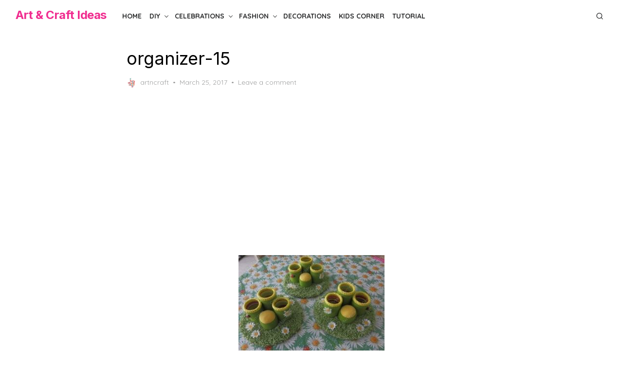

--- FILE ---
content_type: text/html; charset=utf-8
request_url: https://www.google.com/recaptcha/api2/anchor?ar=1&k=6LeYFhYUAAAAAOSecVltMeyX1QHsv41_zokbiQFm&co=aHR0cHM6Ly9hcnRuY3JhZnRpZGVhcy5jb206NDQz&hl=en&v=PoyoqOPhxBO7pBk68S4YbpHZ&theme=light&size=normal&anchor-ms=20000&execute-ms=30000&cb=fj2th18inufg
body_size: 49440
content:
<!DOCTYPE HTML><html dir="ltr" lang="en"><head><meta http-equiv="Content-Type" content="text/html; charset=UTF-8">
<meta http-equiv="X-UA-Compatible" content="IE=edge">
<title>reCAPTCHA</title>
<style type="text/css">
/* cyrillic-ext */
@font-face {
  font-family: 'Roboto';
  font-style: normal;
  font-weight: 400;
  font-stretch: 100%;
  src: url(//fonts.gstatic.com/s/roboto/v48/KFO7CnqEu92Fr1ME7kSn66aGLdTylUAMa3GUBHMdazTgWw.woff2) format('woff2');
  unicode-range: U+0460-052F, U+1C80-1C8A, U+20B4, U+2DE0-2DFF, U+A640-A69F, U+FE2E-FE2F;
}
/* cyrillic */
@font-face {
  font-family: 'Roboto';
  font-style: normal;
  font-weight: 400;
  font-stretch: 100%;
  src: url(//fonts.gstatic.com/s/roboto/v48/KFO7CnqEu92Fr1ME7kSn66aGLdTylUAMa3iUBHMdazTgWw.woff2) format('woff2');
  unicode-range: U+0301, U+0400-045F, U+0490-0491, U+04B0-04B1, U+2116;
}
/* greek-ext */
@font-face {
  font-family: 'Roboto';
  font-style: normal;
  font-weight: 400;
  font-stretch: 100%;
  src: url(//fonts.gstatic.com/s/roboto/v48/KFO7CnqEu92Fr1ME7kSn66aGLdTylUAMa3CUBHMdazTgWw.woff2) format('woff2');
  unicode-range: U+1F00-1FFF;
}
/* greek */
@font-face {
  font-family: 'Roboto';
  font-style: normal;
  font-weight: 400;
  font-stretch: 100%;
  src: url(//fonts.gstatic.com/s/roboto/v48/KFO7CnqEu92Fr1ME7kSn66aGLdTylUAMa3-UBHMdazTgWw.woff2) format('woff2');
  unicode-range: U+0370-0377, U+037A-037F, U+0384-038A, U+038C, U+038E-03A1, U+03A3-03FF;
}
/* math */
@font-face {
  font-family: 'Roboto';
  font-style: normal;
  font-weight: 400;
  font-stretch: 100%;
  src: url(//fonts.gstatic.com/s/roboto/v48/KFO7CnqEu92Fr1ME7kSn66aGLdTylUAMawCUBHMdazTgWw.woff2) format('woff2');
  unicode-range: U+0302-0303, U+0305, U+0307-0308, U+0310, U+0312, U+0315, U+031A, U+0326-0327, U+032C, U+032F-0330, U+0332-0333, U+0338, U+033A, U+0346, U+034D, U+0391-03A1, U+03A3-03A9, U+03B1-03C9, U+03D1, U+03D5-03D6, U+03F0-03F1, U+03F4-03F5, U+2016-2017, U+2034-2038, U+203C, U+2040, U+2043, U+2047, U+2050, U+2057, U+205F, U+2070-2071, U+2074-208E, U+2090-209C, U+20D0-20DC, U+20E1, U+20E5-20EF, U+2100-2112, U+2114-2115, U+2117-2121, U+2123-214F, U+2190, U+2192, U+2194-21AE, U+21B0-21E5, U+21F1-21F2, U+21F4-2211, U+2213-2214, U+2216-22FF, U+2308-230B, U+2310, U+2319, U+231C-2321, U+2336-237A, U+237C, U+2395, U+239B-23B7, U+23D0, U+23DC-23E1, U+2474-2475, U+25AF, U+25B3, U+25B7, U+25BD, U+25C1, U+25CA, U+25CC, U+25FB, U+266D-266F, U+27C0-27FF, U+2900-2AFF, U+2B0E-2B11, U+2B30-2B4C, U+2BFE, U+3030, U+FF5B, U+FF5D, U+1D400-1D7FF, U+1EE00-1EEFF;
}
/* symbols */
@font-face {
  font-family: 'Roboto';
  font-style: normal;
  font-weight: 400;
  font-stretch: 100%;
  src: url(//fonts.gstatic.com/s/roboto/v48/KFO7CnqEu92Fr1ME7kSn66aGLdTylUAMaxKUBHMdazTgWw.woff2) format('woff2');
  unicode-range: U+0001-000C, U+000E-001F, U+007F-009F, U+20DD-20E0, U+20E2-20E4, U+2150-218F, U+2190, U+2192, U+2194-2199, U+21AF, U+21E6-21F0, U+21F3, U+2218-2219, U+2299, U+22C4-22C6, U+2300-243F, U+2440-244A, U+2460-24FF, U+25A0-27BF, U+2800-28FF, U+2921-2922, U+2981, U+29BF, U+29EB, U+2B00-2BFF, U+4DC0-4DFF, U+FFF9-FFFB, U+10140-1018E, U+10190-1019C, U+101A0, U+101D0-101FD, U+102E0-102FB, U+10E60-10E7E, U+1D2C0-1D2D3, U+1D2E0-1D37F, U+1F000-1F0FF, U+1F100-1F1AD, U+1F1E6-1F1FF, U+1F30D-1F30F, U+1F315, U+1F31C, U+1F31E, U+1F320-1F32C, U+1F336, U+1F378, U+1F37D, U+1F382, U+1F393-1F39F, U+1F3A7-1F3A8, U+1F3AC-1F3AF, U+1F3C2, U+1F3C4-1F3C6, U+1F3CA-1F3CE, U+1F3D4-1F3E0, U+1F3ED, U+1F3F1-1F3F3, U+1F3F5-1F3F7, U+1F408, U+1F415, U+1F41F, U+1F426, U+1F43F, U+1F441-1F442, U+1F444, U+1F446-1F449, U+1F44C-1F44E, U+1F453, U+1F46A, U+1F47D, U+1F4A3, U+1F4B0, U+1F4B3, U+1F4B9, U+1F4BB, U+1F4BF, U+1F4C8-1F4CB, U+1F4D6, U+1F4DA, U+1F4DF, U+1F4E3-1F4E6, U+1F4EA-1F4ED, U+1F4F7, U+1F4F9-1F4FB, U+1F4FD-1F4FE, U+1F503, U+1F507-1F50B, U+1F50D, U+1F512-1F513, U+1F53E-1F54A, U+1F54F-1F5FA, U+1F610, U+1F650-1F67F, U+1F687, U+1F68D, U+1F691, U+1F694, U+1F698, U+1F6AD, U+1F6B2, U+1F6B9-1F6BA, U+1F6BC, U+1F6C6-1F6CF, U+1F6D3-1F6D7, U+1F6E0-1F6EA, U+1F6F0-1F6F3, U+1F6F7-1F6FC, U+1F700-1F7FF, U+1F800-1F80B, U+1F810-1F847, U+1F850-1F859, U+1F860-1F887, U+1F890-1F8AD, U+1F8B0-1F8BB, U+1F8C0-1F8C1, U+1F900-1F90B, U+1F93B, U+1F946, U+1F984, U+1F996, U+1F9E9, U+1FA00-1FA6F, U+1FA70-1FA7C, U+1FA80-1FA89, U+1FA8F-1FAC6, U+1FACE-1FADC, U+1FADF-1FAE9, U+1FAF0-1FAF8, U+1FB00-1FBFF;
}
/* vietnamese */
@font-face {
  font-family: 'Roboto';
  font-style: normal;
  font-weight: 400;
  font-stretch: 100%;
  src: url(//fonts.gstatic.com/s/roboto/v48/KFO7CnqEu92Fr1ME7kSn66aGLdTylUAMa3OUBHMdazTgWw.woff2) format('woff2');
  unicode-range: U+0102-0103, U+0110-0111, U+0128-0129, U+0168-0169, U+01A0-01A1, U+01AF-01B0, U+0300-0301, U+0303-0304, U+0308-0309, U+0323, U+0329, U+1EA0-1EF9, U+20AB;
}
/* latin-ext */
@font-face {
  font-family: 'Roboto';
  font-style: normal;
  font-weight: 400;
  font-stretch: 100%;
  src: url(//fonts.gstatic.com/s/roboto/v48/KFO7CnqEu92Fr1ME7kSn66aGLdTylUAMa3KUBHMdazTgWw.woff2) format('woff2');
  unicode-range: U+0100-02BA, U+02BD-02C5, U+02C7-02CC, U+02CE-02D7, U+02DD-02FF, U+0304, U+0308, U+0329, U+1D00-1DBF, U+1E00-1E9F, U+1EF2-1EFF, U+2020, U+20A0-20AB, U+20AD-20C0, U+2113, U+2C60-2C7F, U+A720-A7FF;
}
/* latin */
@font-face {
  font-family: 'Roboto';
  font-style: normal;
  font-weight: 400;
  font-stretch: 100%;
  src: url(//fonts.gstatic.com/s/roboto/v48/KFO7CnqEu92Fr1ME7kSn66aGLdTylUAMa3yUBHMdazQ.woff2) format('woff2');
  unicode-range: U+0000-00FF, U+0131, U+0152-0153, U+02BB-02BC, U+02C6, U+02DA, U+02DC, U+0304, U+0308, U+0329, U+2000-206F, U+20AC, U+2122, U+2191, U+2193, U+2212, U+2215, U+FEFF, U+FFFD;
}
/* cyrillic-ext */
@font-face {
  font-family: 'Roboto';
  font-style: normal;
  font-weight: 500;
  font-stretch: 100%;
  src: url(//fonts.gstatic.com/s/roboto/v48/KFO7CnqEu92Fr1ME7kSn66aGLdTylUAMa3GUBHMdazTgWw.woff2) format('woff2');
  unicode-range: U+0460-052F, U+1C80-1C8A, U+20B4, U+2DE0-2DFF, U+A640-A69F, U+FE2E-FE2F;
}
/* cyrillic */
@font-face {
  font-family: 'Roboto';
  font-style: normal;
  font-weight: 500;
  font-stretch: 100%;
  src: url(//fonts.gstatic.com/s/roboto/v48/KFO7CnqEu92Fr1ME7kSn66aGLdTylUAMa3iUBHMdazTgWw.woff2) format('woff2');
  unicode-range: U+0301, U+0400-045F, U+0490-0491, U+04B0-04B1, U+2116;
}
/* greek-ext */
@font-face {
  font-family: 'Roboto';
  font-style: normal;
  font-weight: 500;
  font-stretch: 100%;
  src: url(//fonts.gstatic.com/s/roboto/v48/KFO7CnqEu92Fr1ME7kSn66aGLdTylUAMa3CUBHMdazTgWw.woff2) format('woff2');
  unicode-range: U+1F00-1FFF;
}
/* greek */
@font-face {
  font-family: 'Roboto';
  font-style: normal;
  font-weight: 500;
  font-stretch: 100%;
  src: url(//fonts.gstatic.com/s/roboto/v48/KFO7CnqEu92Fr1ME7kSn66aGLdTylUAMa3-UBHMdazTgWw.woff2) format('woff2');
  unicode-range: U+0370-0377, U+037A-037F, U+0384-038A, U+038C, U+038E-03A1, U+03A3-03FF;
}
/* math */
@font-face {
  font-family: 'Roboto';
  font-style: normal;
  font-weight: 500;
  font-stretch: 100%;
  src: url(//fonts.gstatic.com/s/roboto/v48/KFO7CnqEu92Fr1ME7kSn66aGLdTylUAMawCUBHMdazTgWw.woff2) format('woff2');
  unicode-range: U+0302-0303, U+0305, U+0307-0308, U+0310, U+0312, U+0315, U+031A, U+0326-0327, U+032C, U+032F-0330, U+0332-0333, U+0338, U+033A, U+0346, U+034D, U+0391-03A1, U+03A3-03A9, U+03B1-03C9, U+03D1, U+03D5-03D6, U+03F0-03F1, U+03F4-03F5, U+2016-2017, U+2034-2038, U+203C, U+2040, U+2043, U+2047, U+2050, U+2057, U+205F, U+2070-2071, U+2074-208E, U+2090-209C, U+20D0-20DC, U+20E1, U+20E5-20EF, U+2100-2112, U+2114-2115, U+2117-2121, U+2123-214F, U+2190, U+2192, U+2194-21AE, U+21B0-21E5, U+21F1-21F2, U+21F4-2211, U+2213-2214, U+2216-22FF, U+2308-230B, U+2310, U+2319, U+231C-2321, U+2336-237A, U+237C, U+2395, U+239B-23B7, U+23D0, U+23DC-23E1, U+2474-2475, U+25AF, U+25B3, U+25B7, U+25BD, U+25C1, U+25CA, U+25CC, U+25FB, U+266D-266F, U+27C0-27FF, U+2900-2AFF, U+2B0E-2B11, U+2B30-2B4C, U+2BFE, U+3030, U+FF5B, U+FF5D, U+1D400-1D7FF, U+1EE00-1EEFF;
}
/* symbols */
@font-face {
  font-family: 'Roboto';
  font-style: normal;
  font-weight: 500;
  font-stretch: 100%;
  src: url(//fonts.gstatic.com/s/roboto/v48/KFO7CnqEu92Fr1ME7kSn66aGLdTylUAMaxKUBHMdazTgWw.woff2) format('woff2');
  unicode-range: U+0001-000C, U+000E-001F, U+007F-009F, U+20DD-20E0, U+20E2-20E4, U+2150-218F, U+2190, U+2192, U+2194-2199, U+21AF, U+21E6-21F0, U+21F3, U+2218-2219, U+2299, U+22C4-22C6, U+2300-243F, U+2440-244A, U+2460-24FF, U+25A0-27BF, U+2800-28FF, U+2921-2922, U+2981, U+29BF, U+29EB, U+2B00-2BFF, U+4DC0-4DFF, U+FFF9-FFFB, U+10140-1018E, U+10190-1019C, U+101A0, U+101D0-101FD, U+102E0-102FB, U+10E60-10E7E, U+1D2C0-1D2D3, U+1D2E0-1D37F, U+1F000-1F0FF, U+1F100-1F1AD, U+1F1E6-1F1FF, U+1F30D-1F30F, U+1F315, U+1F31C, U+1F31E, U+1F320-1F32C, U+1F336, U+1F378, U+1F37D, U+1F382, U+1F393-1F39F, U+1F3A7-1F3A8, U+1F3AC-1F3AF, U+1F3C2, U+1F3C4-1F3C6, U+1F3CA-1F3CE, U+1F3D4-1F3E0, U+1F3ED, U+1F3F1-1F3F3, U+1F3F5-1F3F7, U+1F408, U+1F415, U+1F41F, U+1F426, U+1F43F, U+1F441-1F442, U+1F444, U+1F446-1F449, U+1F44C-1F44E, U+1F453, U+1F46A, U+1F47D, U+1F4A3, U+1F4B0, U+1F4B3, U+1F4B9, U+1F4BB, U+1F4BF, U+1F4C8-1F4CB, U+1F4D6, U+1F4DA, U+1F4DF, U+1F4E3-1F4E6, U+1F4EA-1F4ED, U+1F4F7, U+1F4F9-1F4FB, U+1F4FD-1F4FE, U+1F503, U+1F507-1F50B, U+1F50D, U+1F512-1F513, U+1F53E-1F54A, U+1F54F-1F5FA, U+1F610, U+1F650-1F67F, U+1F687, U+1F68D, U+1F691, U+1F694, U+1F698, U+1F6AD, U+1F6B2, U+1F6B9-1F6BA, U+1F6BC, U+1F6C6-1F6CF, U+1F6D3-1F6D7, U+1F6E0-1F6EA, U+1F6F0-1F6F3, U+1F6F7-1F6FC, U+1F700-1F7FF, U+1F800-1F80B, U+1F810-1F847, U+1F850-1F859, U+1F860-1F887, U+1F890-1F8AD, U+1F8B0-1F8BB, U+1F8C0-1F8C1, U+1F900-1F90B, U+1F93B, U+1F946, U+1F984, U+1F996, U+1F9E9, U+1FA00-1FA6F, U+1FA70-1FA7C, U+1FA80-1FA89, U+1FA8F-1FAC6, U+1FACE-1FADC, U+1FADF-1FAE9, U+1FAF0-1FAF8, U+1FB00-1FBFF;
}
/* vietnamese */
@font-face {
  font-family: 'Roboto';
  font-style: normal;
  font-weight: 500;
  font-stretch: 100%;
  src: url(//fonts.gstatic.com/s/roboto/v48/KFO7CnqEu92Fr1ME7kSn66aGLdTylUAMa3OUBHMdazTgWw.woff2) format('woff2');
  unicode-range: U+0102-0103, U+0110-0111, U+0128-0129, U+0168-0169, U+01A0-01A1, U+01AF-01B0, U+0300-0301, U+0303-0304, U+0308-0309, U+0323, U+0329, U+1EA0-1EF9, U+20AB;
}
/* latin-ext */
@font-face {
  font-family: 'Roboto';
  font-style: normal;
  font-weight: 500;
  font-stretch: 100%;
  src: url(//fonts.gstatic.com/s/roboto/v48/KFO7CnqEu92Fr1ME7kSn66aGLdTylUAMa3KUBHMdazTgWw.woff2) format('woff2');
  unicode-range: U+0100-02BA, U+02BD-02C5, U+02C7-02CC, U+02CE-02D7, U+02DD-02FF, U+0304, U+0308, U+0329, U+1D00-1DBF, U+1E00-1E9F, U+1EF2-1EFF, U+2020, U+20A0-20AB, U+20AD-20C0, U+2113, U+2C60-2C7F, U+A720-A7FF;
}
/* latin */
@font-face {
  font-family: 'Roboto';
  font-style: normal;
  font-weight: 500;
  font-stretch: 100%;
  src: url(//fonts.gstatic.com/s/roboto/v48/KFO7CnqEu92Fr1ME7kSn66aGLdTylUAMa3yUBHMdazQ.woff2) format('woff2');
  unicode-range: U+0000-00FF, U+0131, U+0152-0153, U+02BB-02BC, U+02C6, U+02DA, U+02DC, U+0304, U+0308, U+0329, U+2000-206F, U+20AC, U+2122, U+2191, U+2193, U+2212, U+2215, U+FEFF, U+FFFD;
}
/* cyrillic-ext */
@font-face {
  font-family: 'Roboto';
  font-style: normal;
  font-weight: 900;
  font-stretch: 100%;
  src: url(//fonts.gstatic.com/s/roboto/v48/KFO7CnqEu92Fr1ME7kSn66aGLdTylUAMa3GUBHMdazTgWw.woff2) format('woff2');
  unicode-range: U+0460-052F, U+1C80-1C8A, U+20B4, U+2DE0-2DFF, U+A640-A69F, U+FE2E-FE2F;
}
/* cyrillic */
@font-face {
  font-family: 'Roboto';
  font-style: normal;
  font-weight: 900;
  font-stretch: 100%;
  src: url(//fonts.gstatic.com/s/roboto/v48/KFO7CnqEu92Fr1ME7kSn66aGLdTylUAMa3iUBHMdazTgWw.woff2) format('woff2');
  unicode-range: U+0301, U+0400-045F, U+0490-0491, U+04B0-04B1, U+2116;
}
/* greek-ext */
@font-face {
  font-family: 'Roboto';
  font-style: normal;
  font-weight: 900;
  font-stretch: 100%;
  src: url(//fonts.gstatic.com/s/roboto/v48/KFO7CnqEu92Fr1ME7kSn66aGLdTylUAMa3CUBHMdazTgWw.woff2) format('woff2');
  unicode-range: U+1F00-1FFF;
}
/* greek */
@font-face {
  font-family: 'Roboto';
  font-style: normal;
  font-weight: 900;
  font-stretch: 100%;
  src: url(//fonts.gstatic.com/s/roboto/v48/KFO7CnqEu92Fr1ME7kSn66aGLdTylUAMa3-UBHMdazTgWw.woff2) format('woff2');
  unicode-range: U+0370-0377, U+037A-037F, U+0384-038A, U+038C, U+038E-03A1, U+03A3-03FF;
}
/* math */
@font-face {
  font-family: 'Roboto';
  font-style: normal;
  font-weight: 900;
  font-stretch: 100%;
  src: url(//fonts.gstatic.com/s/roboto/v48/KFO7CnqEu92Fr1ME7kSn66aGLdTylUAMawCUBHMdazTgWw.woff2) format('woff2');
  unicode-range: U+0302-0303, U+0305, U+0307-0308, U+0310, U+0312, U+0315, U+031A, U+0326-0327, U+032C, U+032F-0330, U+0332-0333, U+0338, U+033A, U+0346, U+034D, U+0391-03A1, U+03A3-03A9, U+03B1-03C9, U+03D1, U+03D5-03D6, U+03F0-03F1, U+03F4-03F5, U+2016-2017, U+2034-2038, U+203C, U+2040, U+2043, U+2047, U+2050, U+2057, U+205F, U+2070-2071, U+2074-208E, U+2090-209C, U+20D0-20DC, U+20E1, U+20E5-20EF, U+2100-2112, U+2114-2115, U+2117-2121, U+2123-214F, U+2190, U+2192, U+2194-21AE, U+21B0-21E5, U+21F1-21F2, U+21F4-2211, U+2213-2214, U+2216-22FF, U+2308-230B, U+2310, U+2319, U+231C-2321, U+2336-237A, U+237C, U+2395, U+239B-23B7, U+23D0, U+23DC-23E1, U+2474-2475, U+25AF, U+25B3, U+25B7, U+25BD, U+25C1, U+25CA, U+25CC, U+25FB, U+266D-266F, U+27C0-27FF, U+2900-2AFF, U+2B0E-2B11, U+2B30-2B4C, U+2BFE, U+3030, U+FF5B, U+FF5D, U+1D400-1D7FF, U+1EE00-1EEFF;
}
/* symbols */
@font-face {
  font-family: 'Roboto';
  font-style: normal;
  font-weight: 900;
  font-stretch: 100%;
  src: url(//fonts.gstatic.com/s/roboto/v48/KFO7CnqEu92Fr1ME7kSn66aGLdTylUAMaxKUBHMdazTgWw.woff2) format('woff2');
  unicode-range: U+0001-000C, U+000E-001F, U+007F-009F, U+20DD-20E0, U+20E2-20E4, U+2150-218F, U+2190, U+2192, U+2194-2199, U+21AF, U+21E6-21F0, U+21F3, U+2218-2219, U+2299, U+22C4-22C6, U+2300-243F, U+2440-244A, U+2460-24FF, U+25A0-27BF, U+2800-28FF, U+2921-2922, U+2981, U+29BF, U+29EB, U+2B00-2BFF, U+4DC0-4DFF, U+FFF9-FFFB, U+10140-1018E, U+10190-1019C, U+101A0, U+101D0-101FD, U+102E0-102FB, U+10E60-10E7E, U+1D2C0-1D2D3, U+1D2E0-1D37F, U+1F000-1F0FF, U+1F100-1F1AD, U+1F1E6-1F1FF, U+1F30D-1F30F, U+1F315, U+1F31C, U+1F31E, U+1F320-1F32C, U+1F336, U+1F378, U+1F37D, U+1F382, U+1F393-1F39F, U+1F3A7-1F3A8, U+1F3AC-1F3AF, U+1F3C2, U+1F3C4-1F3C6, U+1F3CA-1F3CE, U+1F3D4-1F3E0, U+1F3ED, U+1F3F1-1F3F3, U+1F3F5-1F3F7, U+1F408, U+1F415, U+1F41F, U+1F426, U+1F43F, U+1F441-1F442, U+1F444, U+1F446-1F449, U+1F44C-1F44E, U+1F453, U+1F46A, U+1F47D, U+1F4A3, U+1F4B0, U+1F4B3, U+1F4B9, U+1F4BB, U+1F4BF, U+1F4C8-1F4CB, U+1F4D6, U+1F4DA, U+1F4DF, U+1F4E3-1F4E6, U+1F4EA-1F4ED, U+1F4F7, U+1F4F9-1F4FB, U+1F4FD-1F4FE, U+1F503, U+1F507-1F50B, U+1F50D, U+1F512-1F513, U+1F53E-1F54A, U+1F54F-1F5FA, U+1F610, U+1F650-1F67F, U+1F687, U+1F68D, U+1F691, U+1F694, U+1F698, U+1F6AD, U+1F6B2, U+1F6B9-1F6BA, U+1F6BC, U+1F6C6-1F6CF, U+1F6D3-1F6D7, U+1F6E0-1F6EA, U+1F6F0-1F6F3, U+1F6F7-1F6FC, U+1F700-1F7FF, U+1F800-1F80B, U+1F810-1F847, U+1F850-1F859, U+1F860-1F887, U+1F890-1F8AD, U+1F8B0-1F8BB, U+1F8C0-1F8C1, U+1F900-1F90B, U+1F93B, U+1F946, U+1F984, U+1F996, U+1F9E9, U+1FA00-1FA6F, U+1FA70-1FA7C, U+1FA80-1FA89, U+1FA8F-1FAC6, U+1FACE-1FADC, U+1FADF-1FAE9, U+1FAF0-1FAF8, U+1FB00-1FBFF;
}
/* vietnamese */
@font-face {
  font-family: 'Roboto';
  font-style: normal;
  font-weight: 900;
  font-stretch: 100%;
  src: url(//fonts.gstatic.com/s/roboto/v48/KFO7CnqEu92Fr1ME7kSn66aGLdTylUAMa3OUBHMdazTgWw.woff2) format('woff2');
  unicode-range: U+0102-0103, U+0110-0111, U+0128-0129, U+0168-0169, U+01A0-01A1, U+01AF-01B0, U+0300-0301, U+0303-0304, U+0308-0309, U+0323, U+0329, U+1EA0-1EF9, U+20AB;
}
/* latin-ext */
@font-face {
  font-family: 'Roboto';
  font-style: normal;
  font-weight: 900;
  font-stretch: 100%;
  src: url(//fonts.gstatic.com/s/roboto/v48/KFO7CnqEu92Fr1ME7kSn66aGLdTylUAMa3KUBHMdazTgWw.woff2) format('woff2');
  unicode-range: U+0100-02BA, U+02BD-02C5, U+02C7-02CC, U+02CE-02D7, U+02DD-02FF, U+0304, U+0308, U+0329, U+1D00-1DBF, U+1E00-1E9F, U+1EF2-1EFF, U+2020, U+20A0-20AB, U+20AD-20C0, U+2113, U+2C60-2C7F, U+A720-A7FF;
}
/* latin */
@font-face {
  font-family: 'Roboto';
  font-style: normal;
  font-weight: 900;
  font-stretch: 100%;
  src: url(//fonts.gstatic.com/s/roboto/v48/KFO7CnqEu92Fr1ME7kSn66aGLdTylUAMa3yUBHMdazQ.woff2) format('woff2');
  unicode-range: U+0000-00FF, U+0131, U+0152-0153, U+02BB-02BC, U+02C6, U+02DA, U+02DC, U+0304, U+0308, U+0329, U+2000-206F, U+20AC, U+2122, U+2191, U+2193, U+2212, U+2215, U+FEFF, U+FFFD;
}

</style>
<link rel="stylesheet" type="text/css" href="https://www.gstatic.com/recaptcha/releases/PoyoqOPhxBO7pBk68S4YbpHZ/styles__ltr.css">
<script nonce="Txiz5ya4PH6-eq-JmJeeNA" type="text/javascript">window['__recaptcha_api'] = 'https://www.google.com/recaptcha/api2/';</script>
<script type="text/javascript" src="https://www.gstatic.com/recaptcha/releases/PoyoqOPhxBO7pBk68S4YbpHZ/recaptcha__en.js" nonce="Txiz5ya4PH6-eq-JmJeeNA">
      
    </script></head>
<body><div id="rc-anchor-alert" class="rc-anchor-alert"></div>
<input type="hidden" id="recaptcha-token" value="[base64]">
<script type="text/javascript" nonce="Txiz5ya4PH6-eq-JmJeeNA">
      recaptcha.anchor.Main.init("[\x22ainput\x22,[\x22bgdata\x22,\x22\x22,\[base64]/[base64]/[base64]/bmV3IHJbeF0oY1swXSk6RT09Mj9uZXcgclt4XShjWzBdLGNbMV0pOkU9PTM/bmV3IHJbeF0oY1swXSxjWzFdLGNbMl0pOkU9PTQ/[base64]/[base64]/[base64]/[base64]/[base64]/[base64]/[base64]/[base64]\x22,\[base64]\\u003d\\u003d\x22,\x22bkpRw7bDrsKkb0EwW8OZwqYIw4oFw4QsEi5FTyMQAcK0UMOXwrrDrcK5wo/Cu13Dq8OHFcKWK8KhEcKdw5zDmcKcw4zCry7CmSw1JV9ORE/DlMOIQcOjIsKoNMKgwoMYCnxSbnnCmw/CoVRMwozDlER+dMKDwq/Dl8KiwpZvw4Vnwr/DhcKLwrTCucONL8Kdw7bDqsOKwr4PQijCnsKWw6PCv8OSJkzDqcOTwqHDjsKQLTDDowIswplRIsKswofDnzxLw58jRsOsVWo6TH1cwpTDlE0XE8OHTMKnOGAFeXpFP8Osw7DCjMKDW8KWKRJrH3HCqBgIfD/[base64]/Cp8KBFsONGsKBwqDCvcK2w75zw4TCncK8w5FsdcK+d8OhJcO9w57Cn07Ck8OBNCzDr0HCqlw0woLCjMKkMsOpwpUzwrgOIlYewqoFBcK6w54NNVQpwoEgwoXDnVjCn8KcFHwSw7vCuSpmFsOuwr/[base64]/O8Oiw57CnA/CmsKGw7drwpbDkhnDqsOLV8OrOcOQJktobmg0w4QpYkPCqsKvXE0yw5TDo1l7WMO9cl/[base64]/Cw3CucKmXMOGQyNMwpXDsMKdwp/DvsKXw6zDv8K1w4lgwqvCtcOFdsODbcObw753woAIwqYnCEbDlsOqTcOFw7wuw49UwoIzDyNqw4FEw6JRIcO/AndkwrDDmcOfw7zDj8KLfQnDp3PDsRnDrXbClcKwEsOCGR7Dk8OrK8K4wq5aFArCmnfDjiLCgVcwwq/[base64]/Du8K2wq7Cu23Dv0EAw7tzMFTChsOkwr4bQcO+GsOmHx17w7vDrmwlw7xyV1/DqMOvLUJxwrNyw6jCncKHw61Cw6DCo8KUfsKUw7A+WRhePBNvRMOFFcOSwoI7wrsgw6RAYsOCbXdaPA0uw63DqhrDmcOIMyI1fkwTw7PCjnpsRVBoJkjDv27CpBV9UmkEwrfDi3/[base64]/[base64]/DlmkwYcK4w5Qzw5PCh8OXwoTDvsOGCCbDocK9wovClTnDjcKJA8Ktw53CusKOwrnCqTgmF8KVRklew511wotwwqEew7psw6TDtngiM8KgwrJOw5B0O0kmwrXDnjnDiMKNwonCox/[base64]/WMKEwoh0wpPCq8KmeMK5UC4Owo0lYsKnwqnCm1TChsO+cMOwfVHDlVkpBsOkwpM8w73DscKABWteE1RuwpZYw6kIP8Kzw6UdwqvDhm8Bwp3CnH89wpLCjClnVMO/[base64]/Dig3Di8KgwpLCpy8AeCoxQjNYw7sVwpzDmHZzw5XDihjCsWnDlsOJAsOaCsKiw71ePA7Dl8KkNmnDmMKawr/DrQvDs30pwq3Dpg8uwp3DmjbDv8Okw6d2wpjDq8O0w6hIw4AGwqF1wrQVcsK4V8OAfn7CosKjMwFTXcKZw5Bxw7XDqVzDrQZ+wrrDvMOHwqA7XsK/A0PCrsO1HcKDcxbChmLDmcK+VxtNCg7Dn8OBGUzCn8Obwr/DpQzCoQLDkcKcwrdocD8TAMKUWnpjw7Mrw5dGUsOPw59BX3vDk8OVwo/DtMKcJsOYwoZNViTCj03Cv8O4SsO3w6XCh8KZwrvCpMOCwrTCsihJw5AEPEfCtBgAJULCjR/DtMK4wpnDnnE4w6tDw7cFw4VOTcK3FMOhBSnClcKTw48kUx5hZMOYCmQhQcKgwoBqQcOLD8OWWcK4WAPDoSRQGsKbw6RlwqHCicKEwonDhcOQEi0Ww7VMHcOUw6bCqMKZPMKVXcKpw716wplUwoPDoXnDu8K3C0NCdn/Dr13CuUYbQ3JXc2DDoDTDo3fDk8OeUzEPcMKNw7LCvwzDphfDjMONwoDCn8OrwrJvw79ZBzDDlALCvG/CuyrDilrCtMOfJcKlTMKUw4TDiEI2TF7CgsOVwrx7w7pbehzClBInX1ZOw4I+JB5Ew48zw6PDgMOOwopdbMKNwohCFUQLdlLDucKBOMOUasOoXyVLwqxzAcKoamhowo0Qw74/w6nCu8Obwp9zNAHDp8KVw6vDlw1VDlNcSsKuPWHDnsKjwoBAZcKPekVILcO7UcOzwqY+AkI8WMOLSH3DswbDmcOew4PCkcKlfcOiwoE9w7rDt8KNFgPCkMKyUsOFcyUWecKhCyvCg0Qbw73DmS/CiXrCrgvChz7Cr3Q4wpvDjizDksO3AzU/[base64]/Ckm5gwo/[base64]/[base64]/[base64]/DsjXCrxzDgljDijl1w7/[base64]/QMOOQMOpwrvCrDI9SQhMw4Rewo/DksKnw4k8CsOpFMODwrIBw7/CnsOewrNiZMOaJcOYXGnCmMKYwq8DwrRuaUNTfcKXwpgWw6QRwpgLTcKPwpYFwr1cEcOoAcOuw6wwwofDtW3CicKTwo7DiMOGMEk5UcO7QQ/Cn8KMwrNXwqfCgsOHBsKbwqPDqcOGwoUgGcKUw4x9GhjDkxIuRMKRw7HDnsOqw5MQfXHDvRnDkcOZfVbCmBNRRMKTKTnDvcOUecOwNMOZwowdE8Odw4PClsO7wr/DsAxqcyzDrxlKw7Zxw4taRsKYw6bDtMKYw7gzwpfCsy9ZwpnCiMKpwovCqWYXw44CwrxbHMO4w6zCuy7DlEbCjcO5AsKnw4bDi8O8OMKkwo/[base64]/YcOmw6YGw7llw5YtwqjCuMKZN8OXwoDDocKFCn8QHVnDmGhEUcKpwpoFeXc1O0PDtnfDj8KOw6EoPMOCw6xWZMK5w6vDncK8BsKPwrJpwpRSw6zCqkzCqQrDkMOxLsKZdMKlw5bDsmtCdikzwpfCmsOzXMOLw7NYMsOlYxXCmcK6w6TCkx/Cp8O3w4LCoMOUGcO7dSYMRcKkMxgkwrF8w53DoxZxwpJmwrMEZgfCq8Ktw6JCEMKWwrTCmARMV8OXwqrDn1/CqRI1wpEtw4kNEMKjC3sVwqPCtcOXD1p7w7QAw5zCqilkw4PCjwtcVijCsDw0OsK3w4TDtmpJL8OoUWAqEsOnGiMqw7HCksKbHCTCmMOewo/DoiYwwqLDmsK1w7Ibw7rDlsONG8OuTShKwpLDqDjDpFxpwrfCkRI/w4nDk8K8KlIECsK3PUpzKn7DuMO7V8K8wp/DuMOFdUggwqlZJcKWfsOeKsOyWsO5D8OKw7/DsMO8IiPCrwYuw5rDq8KFYMKew6Jpw6zDocOfBhNqasOrw6DCrMKZZVMpFMOVwrx4wqLDnS3Ch8OCwocZTcONRsOcHcKDwpzCo8O+RnlPwpcqwrEuw4bCl3bClsOYCcO/wqHCjBcOwpVnwqVHwopEwrDDinzDvGjCkXpVw77CicKQwoHDikzCqsKmw5nDu3TCgBTDpyfDlMOmYEDDnBDDjsKywpHCvcKYA8KqWcKHLcOBW8OUw6LCm8OwwqnCtF8/ABcaQEBwbMKZKMO/w7HDoMOXwrQcwqXDjURqCMOLVHEUIcOrDW1iw6duwrYhP8OPcsO9CsOEUcKBAMO9w7NSVizCrsK1w4x8PMKJw5RjwpfCsSbCucOZw67DjsKqw7bDq8OEw6AawrZgdcOswrcUdTXDhcOuIMKEwolTwr3Ct1/Dl8Oww6jDuyPCqMKTTxkkw6fCgjEQUxlofEBSSm8Hw4LDjQZsF8K+HMK7TxFEfsOBw4bCmmxgSjHClgdLGkgkC3vDun/DlwrCqgvCusK1IMONTsKsM8KqPMOxSnkTKQN+ecKhSFkdw7jCmcOsY8KEwpV7w4siwpvDqMOqwoVywrzDkWfCkMOSOMK9wqBRFSAsOR/CljU4AzzDhizCvWEOwqsbw4fCsxw/V8KUMsOxRcO8w6fDu0lmN3XCl8Olwrcfw5QIw47ChcKzwotqagsxAsKwJ8KQwqdjwp1ZwoERF8KOw75GwqhNwrkvwrjDhsONLsK8VRFlw6rCkcKgIcOYIBbDscOCw6TDlcK3wrkuQcKUwozCrA7DpcKow53DuMOnW8Ocwr/[base64]/[base64]/BMK7K8KVRMOmPcOBaFLDu8K4E8Odw7PDs8KMLsKLw4NMXC7CtlvDhXvCosKAw4kKKhDCjSTDnX1xwpcGw6xew6d8aUVTw7MdM8OJw4t3w7B1A3HCl8OGw5fDo8OVwqYQSzrDhA8qIsO9ZsOBw5QSwoTCl8OoMsKbw6vDlX/Dsz3CoFfCtmrDiMKIBl/[base64]/DicOxw5nDkwPCq8Oka8KUWm5KDgIWd0BSw7ZuYcKjJsOuw5LCiMO/w7fDuQ/DtMKrAEjCnVLCn8OGw4d7SDIawqVxw69Dw4vCucOcw6fDuMOTV8KWCj8wwqMXwoB5wrU/w5DDh8OTUijClsKGPWHCjw7CsB3Dn8KOw6HCpcORDsOxa8OAw6dqKMOOL8ODw709ZSXDnUbDssKgw4vDomJBCcOyw5UwdVUrdyMXw7nCi0bCh1FzOwXCsQHCscKAw6nChsKUw7rDqjtwwonDmQfDt8OXw5/DvCZcw7ZGNMOgw4jCh1w1wp/Ds8Kfw5FzwpfCv2nDi1PDkEXCh8OBw4XDigbDjMKGUcOAXTnDjMK4RsKrOG9YZMKeUcORwpDDuMKvdcKkwofClsKrQ8Oww4d/w4DDu8KWw6hqOV/[base64]/CgEdReiInOEESPMKnwqwCcwYZCRNkwoAhwo8WwrFJOcKUw48NC8OwwqMtwpLDgMOZSSoHH1jDu3pDw6bDr8KRHT0cwoFPIMOZw4zCglvDsxsXw5gMGcOqGMKQK3LDoibCiMK7wpPDiMK5JhE8Umtew5Q/w6Ikw6/[base64]/wqHCoUvDniN9IGzDssOvG0LDqScrw7vDtwTCg8OTbMK1EQRZw7bCgUTCglYGwonCosOVLMOUVMONwo/[base64]/[base64]/w4BuP8KHw7bCtyw9wp5iSMO1QQfCoH3Ch30PaxfCrMOjw77DkWAZZWVPHsKDwr0NwptPw6TDpEkpPA3Cph/DrcK2ay3DrMOhwpYTw4kDwqJowpgGdMKLa3FRdsK4wqHCoGoewr/Dn8OowrtNYMKWOsO6w7IMwqPCrQDCnsKiw77CksOfwpZZw5DDqcKmZwpew5fCo8Kgw5g0SsOJSiUtw58kbzTDlcOCw5VGV8ObcmNzw5rCoVVAdWt2LMORwqXDo31sw6YjU8KiJcOmwr3DiB7CvCLCvcK8X8ONUWrCm8K8wpXDuVEcwrMOwrYPJMO1wrllWD/[base64]/[base64]/DrcKKwqdtVsKaw4rCoMOdYmA3fxHDv3sNdcKBQjzCscOtwp7CpcKTJ8KIw4kwTMKrFMOGZEscWzjDujAYwr8Jwp3DjMOdMsOkccOPfVJxdDbClyQkwobCrDTDlTtcDlgXw7cmesKxw60AbSDCjsKDfcOhEsKeKcKNHiReTAHCpnnDv8OLI8K/[base64]/a8OowpFrw4F6w5skwr/CklsIYjvDllHDm8OFQcO6woR2wpHDhcOZwpLDi8OwL3xvd2rDiUMlwqLDpSp6AsO1AsOzw6DDl8OkwpvDnsKfwr0SaMOvwqPCpMKyd8KXw7krfsKVw53CrcOpcsKbDwzClz/[base64]/CucOICcKgTzQqcsKcdsKEw7jCrmnCpsKQC8Ksw7bCp8KVw7BNJ1jDs8Krw5R5w7zDqsObOcK+dcKHwrPDlsOTwpMpQcODYcKcDcO9woIAw4NedFpncRXCkcK/IxjDosOUw7h5w6/DmMOUZHnDunlbwqTCjF8db30JcMKbZsK5b2hlw6fDtSd+w5bDkHMFOsKsMA3DsMK+w5UuwodYwr8Tw4HCoMOZwr3DiUbCs15Dw5YrR8OJVjfDpcOndcKxCwjDoRY5wq3CmX3CicORw4/CjGRpMybCvsKsw4BDVMKrwrZEwpvDnBDDnAgvw6kDw50AwqjDrCRSw4MKccKsUxwAenrDnsO5SjrCu8OHwpJGwqdKw4PCgMOQw7g7c8O2w70scTnDucKQw4wxwo8NUMOJwrd9IsK7w5vCrEvDiWDCicO/wpBSW1Yww4JGX8OncGdYw4IJFMKXw5XCunp4bsKwY8OpJcKWGMOCGBbDvGLCm8KzVsKrI2tIw6RsEyjDhMKkwqwSacKFFMKDw4vDoR/Cjx/DrVUZIsOHMcOVw5LDhEbCtRwva3/[base64]/DhiIhw7AzRyBWcArCpFxJwrzDvMK2SsKCP8Oefi/[base64]/ChQAGwrIPw69nwp7DqhFEw5k5I30lwrIaT8OBw5jDmwQVw4EXDsOmwqLCsMOGwrbCok1cTU4IEw/[base64]/[base64]/[base64]/w5oVwq9xdAzDjgjDhMKuw6A+w67DnkI9wrcVwoJcIVzCgMKewr0dwocPwrlTw5tOw7ROwowfSicWwpzCqynCrsKFwpTDjkYlAcKGw5DDmMKmG2IOHxDCjMKAeA/DhsOpcMOewr/CpQNaDsK1wqQJXMOhw79xZ8KWBcK9cWlvwonCksOjwqfCoVE2wqh1wozCl3/DkMKIfUdBw6tJwqduJSzDp8OHbkTChx8XwpBAw5JJSsOSbnUKwo7CjcOsL8Ohw6ESw5FBWywAcW/DtAYiX8K0OBfDtsOHP8OAcW9IJsOSNsKZw7TDjmjChsOiwp4bwpVdeRsCw4jCriFoQcO3wolkwpfCrcOEUngPw7vCrwEnwo/[base64]/[base64]/RsOgEkU6wrTCnwd3esOowqzCrXEEHjNEw5/[base64]/[base64]/DuQnDrEkyw4ZnB8K6csKhw5bDkWfDjibDjwDDjSlRDn4NwpcCw5jCvi0oHcOMEcOvwpZWIg9Rw609TyXDnS/DkMKMw6/DssKSwqoqwoR1w5RJe8OGwqp0wovDssKEw5QGw7vCocK6X8O6cMK/B8OrKAQTwrEaw5gnPcOYw5sEdy3DucKROMK4Zg7CisOCwpPCkiDCqcKTw4kQwpQ8wp8mw57CmB07OsKsUEdhGcKIw71pLwc8wpvCmTfCtDtpw57Dg0vDlXDCtlBFw5AQwo7Dn2F/BmHDsG3Cs8KRw5dCw6FNO8Kfw4nDgznDncODwpp4w5fDjcOFw4vCni7Cr8Klw5QycMOAdgfCrMOPw4VZbEZww4UmE8OywoDCoH/[base64]/Cg8Kdw7R8aWkiXsOJXlFSGEEKwr7DocOofXFpYEVlGcK+wrpIw6Fbw7IQw7l8wrDCq39pVsOHw7teB8Kgwo7CmxcXwpvClEbCqcKGNFzCssOwFgZFwr8rw7N/w4RbQMKofsOkPlTCocO9NMKxXjFHYcOqwrNpw69bNsK8XnorwqvCqFI3Q8KdMVPDmGrDj8Kew7vCtV9YbsK1P8KlDiXDrMOgFizCncOrXzPCj8K5A0nDssKdKS/CvRHCiD7CjUjDmHPCthcXwpbCisO9Y8K5w7IfwrBDwp/CscORJldRJS0Gw4DDksKQw5Bfwq3DpkPDgyxvChnCncK3RkPCpcKxOB/DrsKTRQjCghrCrcKVLg3Di1rDssKHwqMtV8OeMAw6w4NQwr3Cu8Kdw7R0PSI+w5DDisKgGcKWwp/[base64]/DryoUEkzCgsOsC8Kfw6zDoUkiw7U7w4AewpHDrSIbwqjDm8OJw5pXwq7Dg8Kfw50Ve8KGwqDDmyM/SMK/McO5Kw0Iw5tMdizDk8KzTsKXw4U5QMKhf1nDpWDCpcKiwo/CtcKywptmOsOof8KhwpPDuMK+w5hmw7XDij3Ch8KGwoUCYiVpPDAFwqfCpcKcTcOiAsKsJxDCgyHCjsKuw4wWwr4jA8OrETtvw6LCrMKNY3BiVQPChcKPKHnCgkYVYMO/Q8KuRAYLwqjDpMOtwpPDnBksW8Oww4/Cr8KPwqUiwo82w4cqw6TDlMOjVMO/[base64]/Di8KiwoLDo8KAwosiQcKCM3fDisKpecK1a8Ozw5rDhDlqwqVVwpsIdsKUCh/DlMK1w7nCmXPDucOxwpfCnMOuYzsHw6rCssK3wpjDklFbw4l7WcOUw7tpCMKJwo9twpphQ3N0dgPDliZeOWpuw4w9woHCvMO+wqPDoCd3woVnwp4bEVEKwqjCj8OxYcO2AsKAb8KqKTI2wqglw5jDtGXDux/Cn1MuKcKpwqhJCcOgwpopwpDCnE/Cu1Atwr7CgsKowo/CgcKJBMKLw5fCkcKPwphwPMOqVAkpw5XCscOJw6zCmC4KWwl6D8OqPiTCvcOQWn7Dt8Opw43DvMK2wp3CpcO6a8Ozw7TDnMOUdcOxeMK2wpBKLmTCoSdhbsK5w4bDosKpWMOIccOMw7s0CmjDvibDsjEfE1JUKXlVBgAuw7A/wqcqwoTCisK8CsK6w7XDpBpOPHdhf8KZbmbDjcKCw6zDpMKUXFHCrsOsBFbDi8KIAFvDp2dlw5nCoGM/w6nDrA5OeQ/Dr8KgNygpSz8gwrzDq0ZFNy0/[base64]/EMOKJcOAIMKowq/CixPDojTDk8KLbMKBwqZkwobCmzI5cB7CugzDo2MKSwh4w5nDmwHCksOOdmTChcO+WsOGd8KAKzzDlcKFwrrDs8O3VzLClWTCrG4Ww6HCrMKNw57CqcKJwqFwYwHCvMKkwpZFOcOWw4LDsjLDu8OBworDixV7EsO7wqcFI8Kew5fCvlp/O1HDnWxjw6HDjsKvwo8yXjnDiQRew7rDoHUpeGjDgEtRFMOywqFtL8OYTSQuwojDq8KzwqDDhcOIwqnCvnTCk8KLw6vCmgjDqsKlw43Cj8K4w69eFTjDhcOTw7zDi8OBOw46HUvDisONw5I/R8OqesObw5ZgUcKYw7BewrXCpMO/w6nDocKSw4nCjnrDgQnDs17DpMOaaMKWKsOOLMOwwovDt8OZIHXChGhFwpoUwrg1w7TCpcKZwodqwqbCpSgQUj59w6IHw4/[base64]/DsRhHw7rCgiZkw4tAw5Myw7U7clzDjEXCt2/Ds8OySMO9O8K9w4fCssKPwrErwojDrMKgEMOXw4gAw7hSVwY4AhsCwrPCqMKuJVrDlcKoVsKeCcKtI1vCpMOvw5jDhz4xJQ3DhcOJbMO4wop7WiDDoxlnwqXDo2vCqlXDlcO8d8OidAbDhQ3CsTLDocOhw4DDssO5woTDjHw/[base64]/Dr0pIwrXDpsOKdWl/w6Y1wrtKw6Ybw6s7L8KKwrnCtSRxFMKpC8OSwovDq8K0PyvCiQjChcOiNsK4Z1TCmMO/[base64]/P8KibF3ClSk3w47CvcKVMMOcw7zDswvCpxbDvDTDmQzCisKhwqDDt8K/wp8mwqDDuhLDrMKkL11ow7EFw5LDpMOAwonDmsOFwrFpw4TDq8KxEhHCtl/Clg5wL8OFAcO4MU8lKBjDngIJw5sDw7HDhHYEw5JswpFfWRXDqMKow53ChsONTcO9NMOPcEbDnVfCmEjChcKuJGPCuMOCECw0w4bClkLCrsKGwoXDqjPCihkDwqJoSsOBdw08wodyJiTCmMKqw4Bjw5NtYy7DswZ8wrkCwqPDh3PDlcKpw55XCx7DlDjCpcO/I8KYw6BFw6wVJsO2w7TCh1DDhhfDrsOSV8OfSnDDgUcoPcOJMgAGwpnChcO/Sj3CqcKQw4AeWSzDrMKAw4fDhMO6w5x+N37CqiTCncKAPTkXNcOeOMK7w5HCisKDG1Q4wroGw4/Cn8OOdMKxecKkwqw4Tl/DvXkmasO1w41Iw43Dv8OjQMKWwqDDs2ZjXWfDpMKlw4DCriHDtcKhZsKCC8OnR3PDisO/wpzClcOgwofDoMKqLhPDvhNHwrs2dMKTE8OIbBvCqgQoJhwnwpTCtXocczhPYsKyIcOewqE1wr5wYcKUEhjDvWLDtMKzYU3DoBBHXcKrwpPCr2rDmcK/w6R/dEfClcOKwq7CoENsw5bDsELDhMOqw7XDqz/[base64]/CtkHDh0N7wolywqPCv8KtTcKtBTIbwqTCkMONEx0lwqENw7coagnDrMKfw7EFXcO1wq3DiD14EcO+wq/Dt2lMwqcoKcKcQWnConXCgcKIw7JGw7bCsMKGwr/[base64]/[base64]/CoSDCkMOKw4nCn1/CmMOaw4PDvsOxw4xhw41tXMODQgrCq8K7wpbCnkLCm8OJw7/DmX0dI8O5w4vDkAvCsF/[base64]/w7bCtMOjb8K3w4XDvcOyHcONccKQw50ewprDhDFoElfCik0OJAbDssKxwprDg8KXwqTDjsOYw4DCg256w6fDqcKiw5fDkBtgA8OWITYiDSfDkm/DpXnCrcOuXsOrQkYYJMOyw69pe8K0LMO1wpQYNMKvwrzDlsO6woNkWSoCe3Egw4jDqQEcEcKkclHDr8OkV1XDhQXCmsOxw4INw5LDo8OFw7YvWcKFw4sHwr3Dv0rCk8OAw44/P8OcRTLDsMOURiFQwqNtZW/[base64]/LsOLZyrDgcOvwq7CvTwLOMOkwrwgwrA9e8KsL8OEwrJ9EWcAE8K/wp7ClC3CjBYiw5NXw5LDu8KXw4h9WWPCuW18w6AvwpvDkcKOTWg/w6LCmUAQHiZXw5LCn8Kcd8KTw7XDo8OtwpbDssKiwr41w4ZsGzpTS8OdwrTDuQ8Tw4HDl8KLeMK7w4fDhcKAwofCtsO3wqbDr8KOwqTCk0rDmWzCqcKxwoZ4YsOVwqklKSTDmAkaMz7DusOPWsKtRMOTw6fClzJcYcKMLGjDpMKod8OSwpRDwoBXwrp/EcKnwohoecOfYDNiwptow5HDuBTDlEcwD3nCvGvDrQNOw4oXwoHCp0EUw5XDo8KdwqM/L3PDoy/Dj8K0ND3DtsO5wrY1E8ODwprDnBwYw7Y0wpfCq8OPw7Ymw69FLHvCvxoCw71TwprDjsO3L0PCnTAwZU/Cj8Ouw4Q3w5vCmVvDkcO5wqnDnMKeGWNswrZaw5N9L8OOa8Otw73CisOYw6bCgMO8w55bLUbClCRTMjAZw4JqF8OGw7NvwqgRwpzDusKEMcOlIDrDhUnDun3Dv8Oub0BLwo/DtMOFSmTDj1gZwpTCpcKlw6TDilQTwrgaLWDCusO+wq9Vwr1+wqIAwqzCnxvCucOWXgjDvm4SODHDjsKxw5HCo8KFLHt5w5vDoMOVwpV5w4M/w65GJhvDnFPDlMKowpLDkcKEwq0wwqvCmx7CvFMYw5XCosOWClFswoNDw6DCvj0AasOiDsOUE8OJFcOlw6XDumXDjMOAw73Dq1MROcK9IsO0GmrDj11yZ8KYc8K8wrjDllsGVg/Du8KwwqrDnsK9woMReD/Dig3CoWkCPgl+wohLK8OSw6vDq8KawoHCksOXwoTCq8KRKcKcw4IWMcKFDE8WRWnDsMOJw7wEwqUaw6sNZMOxwoDDvxRCwqwKYXsTwph3wqMKLsKMbcO4w6/CoMOvw5Fdw6PCrsOywozDsMO5UTPDoVjCpj0bcRBeDlvCncOpJcKQYMKqCsO/PcONfsOqD8Ozw7/CgRkRUsOCXEkbwqXCu0LCgMKqwqrCoCfCvQ0bw6kXwrfCkEEswo/CvMK6wpfDrUDDnmzDhz/CllQpwq/CklczFMKjXzjDicOqGsKhw5DChDUMAMKIZR3CpWbDoCJ8w65/[base64]/DiRDDlkjCnsO3wrvCrsKvDMOnwrLDmHI+w6sIwoJ7w45WZsOGw7hrClRqBgbDlHzCsMO3w7rCiD7DmsKQXAjDtcKmwprCqsOLw5jDusK7wr4lwo46wqZQJRwDw505wrBQwr/DnQHCsWdqBxJuwrzDtCh3w47DhsOGw47Dpy1mMcKlw6U4w6jDpsOebMOZOCLClifCtkzCiT81w75awqPDqSJKPMOaKMKZL8K4w4R+EVtjKzXDpMOpZkQhwoTCnkbCnUfCkcOKWsOyw7MswoxjwqANw6XCoTnCrBZybTgzR3rCkTXDjx/DuyAwH8OSwrFHw6TDl37CqsKXwqDDncKZY1HCpMKmwrw6wpnCucKiwr8QUcK+dsONworCosOdwoVlw5A/JsKMwqLCmcOvAcKaw6oQLcK+wohrcTnDtinDmMOJdsO/a8OewqvDtB0EUsKvZ8Ozwr8/w4VVw7BJw6xjN8OMUW3CgANqw4odNFdXJmXDl8K9wrYLR8Oqw4DDvcKPw6EGUQF6acOpw7RswoJDCwtZY0jCs8KVRXvDpMO+w7k4CC7CksOvwo3Cv2HDvwXDiMOXWHTCsRo0FxXDp8Ojwo/Cp8KzQ8OwFgVSw6s9wqXCrMOgw63DmQ8ifHNKDAgPw6FKwostw7gTQsKGwqY/wqIkwrzCocOAOsK6OykxXyDCi8OowpcuDcKrwoAuX8OwwpdPGMOXJsOxccKzIsK0wqLChQ7DgMKIVkVKZsOpw55hw7nCuk10XcKpw6AXNz3CniUpHBkaW23DqsK8w7nDlXbCiMKBwpw6w4UBwqgeLMONwrcHw4Mfw6/Dn35EBcKWw6Ucw7QUwrfCr0kDG3nCk8OYTjUZw7zCqsOOwonCuirDrcOaGk8FemsHwqI/[base64]/DumzDhSnDucO+w5BBC8OuKsKVP8KBw48kw4RDwpoTw6tpw5oGwrk0AF50AcKBwrsow57CrhYNHTZfw5nCplkAw7A1w5wLwrjClcONw4fCii9lw5MoJMKrJMOFQcK3e8O4eFvCqSJrdAx0wo7CvcO1X8O7NFjDicO1GsOhwrNlwonCtHDCgMO6woTCvxDCpsKNwr/Dk13DjjbCicOWw5XDvMKcMsKHF8KEw7trZMKSwphWw6nCr8K8TcOcwofDjEt6wqHDrDU7w4dvwoXCjxgywoXDiMObw7YGJcK3csOaXzPCpQhkc2ENNMOaeMO5w5g7PEPDpUjCljHDl8OOwr/[base64]/wqJIw7tEQlNWTMKBw498w4fCnCo+cDfDozt0wp/[base64]/Cr8Kcw7/ClsOQw6/DmxIpwr4tw6jDlsOHwoDDjx/[base64]/Di8Ouw7ASw7zDhETDv1rDmRnCksOadnsFN1NgH0IHZcKJw4pcaS4pTsOESMOtGsO4w7kWcWkKdwdkwpvCgcOtHHElAi7DpsKIw794w5nDmhBxw7U3BTETU8O/woUCJcOWIjgUw7vDm8KzwqI4wrgrw7V0K8OIw5DCm8OiE8OwZ21rwqjCpsKjw4nDnxrDtl/DtMOdfMOoEC4Cw4DCvMOOwpMuNyJUwprDiw7CocOQEcO8w7pofk/[base64]/YsKSI394wptuVsOiwqvDoMKsZwFow4luw6XCgEjCmcKEw4Q9OTbCh8KVw5TChxUxO8KZwqbDvnfDq8Kxwoo/wooKZ0/CvsKcwo/Dtm7DhcOCXsOXFlQow7PCl2I+SCNEwq5Jw57CksOcwqPDiMOMwojDg2fCscK6w74Qw6MPw55tB8KKw47ColjCngjCkRlFEMK8M8KaCU05w545Z8OewoYLwrhHesKywpobw4FyQ8Ogw6xXK8OeNsKpw4M+wrckMcOkwoRKXRRsXVpDw687fEnDhk5Ew7rDuX/DgsOBeDXDqcOXwr7DhsOgw4cNwr5FeScgMXZ/OcOIwrwLXVxUw6R1W8K0w43DisOpZAjDl8KXw7R1MAPCs0EewpF7w4RDM8KEw4bCvzIRdMO+w4oww6DDiAbClcKeOcO/AsOwIX7DolnCgMO/w67CtDIUdMKSw6DCi8O7NF/CtcO8wp0hwqzDmsO5NMOnwrvClsKLw6HDu8OVwoDCuMOWf8O+w5rDjUk7EWHCucKBw4rDgMOLKT49FcKDXVplwpErw6DDsMO4wofCqXPChxYXw7xbPMKRK8OGdcKpwqpnw43DkW8uw6dow7zClMK1w6M/[base64]/wo3ChHc5S8OqW8OgfsO/wpXCjcOaw47DsWRpQ8KZGcKeb2AnwrbCucK0A8KcRMOqS2c2w7XCtyIPGxMXwpTCtA/CosKIw6XDnFbClsKSJHzCgsO9FsO5wonCnVV/Y8KbN8OTWsOiCMOpw5rChVXCnsKgXHkSwphoBcKKN0gcQMKdAMOnw43Co8KWwpLCrcK9GMODRApTwrvCrsKZw6o/wr/Dg1fDkcO8wqXCpArCjAzDhQ8xw7vCrRZ8w4HCgU/Dvnh9w7TDn1fDkcKLd2HCicKkwqJzXsKnZEU2EsOCw6Vjw53Dj8Kew4bClDEOccO5w57Ds8KWwqxjwrUvXMKtdEXDuknDv8KIwojDmMKfwolcw6fDr3/[base64]/wr05wrV/woJ8wpHCtlEXw7rDijTCqcOaCVzCgzEKwpvCqjQABFrDphkxc8OWSkTChFkJw5bDrsOuwroab0TCs1YIG8KKCcO1wobDviTCvULDu8K8WMK0w6TCgcO6w59ZSlzDhcK8FcOiw6xHKMKew404wrLDmMKlBMKcwoY5w71iOcKHVUDCscKuwohOw5DDuMKJw5fDnsO5OQ/[base64]/CvcOrM8OHX8KhUsKPw7dRMWxIw4hlF3TDlzvCn8K8w4YTwq4ywrkKOVXCtsKPXCQbworDu8KywodxwpfDssKZw5dYLl1iwodBw4fCtcKYLsKSwqxxa8K6w4lLO8O1w45KNCjCu0bCq37CqcKRVMO8w5PDkC1bw6QXw4kTwo5Mw69xwoRmwrtVwo/[base64]/CvMO4w5DCiMOiWyLCtTHDh8OGfcKhbcOTBcKgUMOUw4TDj8Ozw6sUcl3CuQfCi8OjSMORwoPCmMOZRmo7W8K/w75WTF4PwoJWXjPClcOkP8KiwrYVccK4wrgrw5TCjsKHw6HDjMOwwojCtcKLaFHCpSISwo3DjBXCvCHCjMKmW8Oiw7VYG8KFw59YYcOHw6xTcm0Ow5d5wojCrsKnw4/Dl8OjUSF1U8Ohw73ChU/CvcOjacKqwpjDvMO/w4LCjTfDicOgwo5cPMOUBEcsPsO7HGLDlFwwQMOzLcKlwqtmMcKkwrHCigA0EHItw60Gw47DucOGworCoMKTcSZAZ8KEw74aw5zCgFk9IcKzwrDCv8KgGTFwS8OSw4d2w57CoMOXfxvCvl3CgMKjw7ZNw7HDg8KMb8KWO1/Dr8OIDUvDicOYwrHCmcKwwrpbwoTCm8KHSMKPEMKAcmHDiMOTdMKRwrUSfiFhw7/[base64]/Cn8KiaTnCpl1aRMKEwpzCgjLCpkZ/Q3zDicOKTyLDo1TDkcK0EQsbS2jDp03DisKYYTzCqnLDucOoC8Oow44iwqvDnMKJwrIjw67DgScewpDCmk/DtynDg8OYwpw3bi/DqsKqw5PCv0jDt8KpBMKAwpFNGMKbAU3CmMOXw4/CqWjCgHdCwpc8FF0xNVRjw5xHwqvCuz8JBMK5w6onacKCw7XCmMOWwrHDvRtrw7wrw7EXw6pvSxjDkigeEcKvwpzDm1LDiCRjKGvCusO/GMOmw73Dg3rCgFVKw445wr7CjBHDmDzCmcOEPsOSwpQvDh7Ci8KoOcK/cMKUecO0VsKwO8Osw7zCp3Nqw5YXXEsrwqh/wq8SEnkOGMOccsOpwo/DqcK2NQnCgQhBIyfDiEfDrXbCvMKvc8OKdkTDnF56b8KdwqTCncKRw6ZoYmFtw5EyPTvCoUZywpYdw5VbwqPCvlHDgMOWwqXDs2bDoHlmwonDj8K2XcOXFUDDncKpw6InwpnCjWApdcKvG8K/wrNCw7I6wptuGsKhYDgRwr/DicOrw7PCnGHDrMKkwrUsw6pheE06w71INm0ZTsKlwqTChwjCtsOPX8OHwrhbw7fDrxhMw6jDkcKwwo8bdMKJe8O1wpxUw4/DkMKcPsKsMSg9w40nw4rChsOrPsO6wrzCh8K4wpPDnwkfI8Kpw4YETBlnwr3DryXDuSbDsMKAVkjCmX7CkMKjKQFeYgYkfsKDwrIhwrp/MRbDmGZzw6XDkzgKwoDDqSjDo8OJZF9kwoQkL3ACw5MzYcKtb8KKw5FNAsOMRSfCk1NcHAPDkcKOKcKLUXI/TwDDvcOzCl3CrifDnibDrzkAw6XDgcOJX8Kvw7LDvcOcwrTDhkZ8woTChCjCuj3DnBh9w4EAw5/DocOewqrDmMOLesKQw6HDnMOkw6LDkHZ6TA/[base64]/CusKkF3oFJ39oK8KmR8OFYsOGZcO8ThF+DSNMwqMCIcKqQ8KIccOQworDm8Omw5E7wr3Csjwnw586w7HCi8KEesKnFkUYw53CkTI6V3d0fgY2w69QSsOKwpLDqQPDtwrCinsEcsOnA8KS\x22],null,[\x22conf\x22,null,\x226LeYFhYUAAAAAOSecVltMeyX1QHsv41_zokbiQFm\x22,0,null,null,null,1,[21,125,63,73,95,87,41,43,42,83,102,105,109,121],[1017145,826],0,null,null,null,null,0,null,0,1,700,1,null,0,\[base64]/76lBhnEnQkZnOKMAhnM8xEZ\x22,0,0,null,null,1,null,0,0,null,null,null,0],\x22https://artncraftideas.com:443\x22,null,[1,1,1],null,null,null,0,3600,[\x22https://www.google.com/intl/en/policies/privacy/\x22,\x22https://www.google.com/intl/en/policies/terms/\x22],\x22/eEtkN1SalxBHo1IM4IoBT2GE5aP6rUgIY0lVMc2k44\\u003d\x22,0,0,null,1,1769143929737,0,0,[203],null,[206],\x22RC-QytKqpD6D2vFGA\x22,null,null,null,null,null,\x220dAFcWeA7A_DElILiKdgt91Bl_EULR1b91j1KZoVWoRambJ6jIHp3J4cnq6dFRbYAtjRg7rpXlOGS5C0O3tlCZYgMOiGUKpVY2Hg\x22,1769226729585]");
    </script></body></html>

--- FILE ---
content_type: text/html; charset=utf-8
request_url: https://www.google.com/recaptcha/api2/aframe
body_size: -257
content:
<!DOCTYPE HTML><html><head><meta http-equiv="content-type" content="text/html; charset=UTF-8"></head><body><script nonce="cJX2UHQxLesFssPSkmNDVw">/** Anti-fraud and anti-abuse applications only. See google.com/recaptcha */ try{var clients={'sodar':'https://pagead2.googlesyndication.com/pagead/sodar?'};window.addEventListener("message",function(a){try{if(a.source===window.parent){var b=JSON.parse(a.data);var c=clients[b['id']];if(c){var d=document.createElement('img');d.src=c+b['params']+'&rc='+(localStorage.getItem("rc::a")?sessionStorage.getItem("rc::b"):"");window.document.body.appendChild(d);sessionStorage.setItem("rc::e",parseInt(sessionStorage.getItem("rc::e")||0)+1);localStorage.setItem("rc::h",'1769140331128');}}}catch(b){}});window.parent.postMessage("_grecaptcha_ready", "*");}catch(b){}</script></body></html>